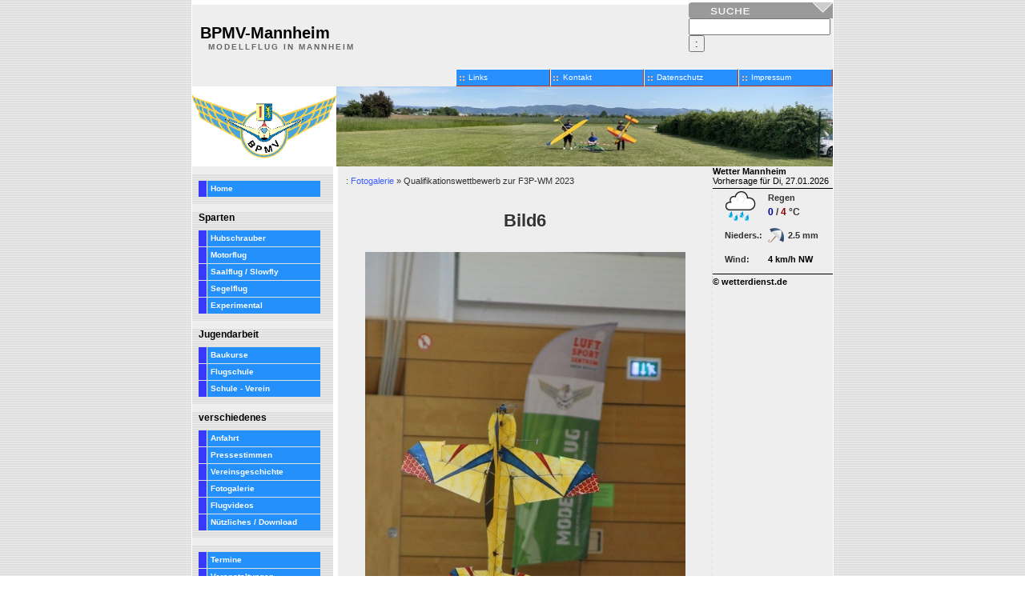

--- FILE ---
content_type: text/html; charset=utf-8
request_url: https://bpmv.net/pages/gallery/bild61702.php
body_size: 2813
content:
<!DOCTYPE html PUBLIC "-//W3C//DTD XHTML 1.0 Transitional//EN" "https://www.w3.org/TR/xhtml1/DTD/xhtml1-transitional.dtd">
<html xmlns="https://www.w3.org/1999/xhtml">
<head>

<meta http-equiv="Content-Type" content="text/html; charset=utf-8" />
<meta name="description" content="Der Modellflugverein in Mannheim" />
<meta name="keywords" content="BPMV, bpmv, Elektro, Modellflug, Mannheim, Modellsport, Modellbau, RC-Modellflug, RC-Modellbau" />
<link rel="shortcut icon" href="/templates/bpmv/images/bpmv1.ico" type="image/x-icon" />
<link rel="icon" href="/templates/bpmv/images/bpmv1.ico" type="image/x-icon" />
<!-- Externes Stylesheet einbinden -->
<link rel="stylesheet" type="text/css" href="/templates/bpmv/bpmv.css" media="screen" />
		<link rel="stylesheet" href="/modules/WBLingual/frontend.css" media="screen">
	<script>
			/* inserted by register_frontend_modfiles 2.13.6.237 */
			var WB_URL = 'https://bpmvmannheim.de';
			var WB_REL = '';
			var THEME_URL = 'https://bpmvmannheim.de/templates/DefaultTheme';
			var TEMPLATE_DIR = 'https://bpmvmannheim.de/templates/bpmv';
			var TEMPLATE = 'bpmv';
			var EDITOR = 'ckeditor';
			var LANGUAGE = 'DE';
	</script>

<script src="/include/jquery/domReady.js"></script>
<script src="/include/jquery/LoadOnFly.js"></script>
<title>BPMV Mannheim - Qualifikationswettbewerb zur F3P-WM 2023</title>

<link id="wetterbox-css" href="https://www.wetterdienst.de/css/widget.css" rel="stylesheet" type="text/css" />

</head>

<body>

<!-- Gesamtrahmen -->
<table width="800" border="0" align="center" cellpadding="0" cellspacing="0" bgcolor="eeeeee">
<tr>
	<td width="6" bgcolor="#FFFFFF">
		<img src="/templates/bpmv/images/pixel.png" width="1" height="1" alt="spacer" />
	</td>
	<td valign="top" class="greybg">
		<!-- Kopfbereich -->
		<table width="100%" border="0" align="center" cellpadding="0" cellspacing="0">
		<tr>
			<td bgcolor="#FFFFFF">
			<img src="/templates/bpmv/images/pixel.png" width="1" height="6" alt="spacer" /></td>
			<td width="180" height="6" valign="bottom" bgcolor="#FFFFFF">
			<img src="/templates/bpmv/images/search_01.png" width="180" height="3" alt="search" /></td>
		</tr>
		<tr>
			<td rowspan="3" valign="bottom">
			<p>
			<font class="title1">
			BPMV-Mannheim
			</font>
			<br />
			<font class="subtitle">
			Modellflug in Mannheim
			</font>
			</p>
			</td>
			<td height="17" valign="top" class="greybg">
			<img src="/templates/bpmv/images/search_02.png" width="180" height="17" alt="Search" />
						<form name="search" action="/search/index.php" method="get">
			 <input type="text" name="string" class="search_string" />
			 <input type="submit" name="submit" value=":" />
			</form>
						</td>
		</tr>
		<tr>
			<td height="10">
			<img src="/templates/bpmv/images/pixel.png" width="1" height="10" alt="spacer" />
			</td>
		</tr>
		</table>

		<!-- horizontales Menu -->
		<table width="100%" border="0" cellpadding="0" cellspacing="0" id="mainlevel-nav">
		<tr>
			<td>
			<ul class="menu-top"><li class="menu-first"><a href="/pages/impressum.php" target="_self" rel="noopener" title="Impressum">Impressum</a></li><li><a href="/pages/datenschutz.php" target="_top" rel="noopener" title="Datenschutz">Datenschutz</a></li><li class="menu-expand-hidden"><a href="/pages/kontakt.php" target="_top" rel="noopener" title="Kontakt">Kontakt</a></li><li class="menu-expand-hidden menu-last"><a href="/pages/links.php" target="_top" rel="noopener" title="Links">Links</a></li></ul>
			</td>
		</tr>
		</table>

		<!-- Kopfteil -->
		<table width="100%" border="0" cellpadding="0" cellspacing="0" bgcolor="#FFFFFF">
		<tr>
			<td align="left" valign="top">
			<img src="/templates/bpmv/images/pixel.png" width="1" height="10" alt="spacer" />
			<img src="/templates/bpmv/images/bpmvlogo.gif" width="180" alt="logo" />
			</td>
			<td align="right" valign="top">
			<img src="/templates/bpmv/images/image01.jpg" width="620" height="100" alt="header" />
			</td>
		</tr>
		</table>

		<!-- Hauptfenster -->
		<table width="100%" border="0" cellspacing="0" cellpadding="0">
		<tr>
			<!-- linkes Menu -->
			<td width="180" valign="top" bgcolor="#eeeeee" id="navi1">
			<ul class="menu-top"><li class="menu-first menu-last"><a href="https://bpmvmannheim.de" target="_top" rel="noopener" title="Modellflug in Mannheim heißt BPMV">Home</a></li></ul>
			<h1>Sparten</h1>
			<ul class="menu-top"><li class="menu-first"><a href="/pages/hubschrauber.php" target="_top" rel="noopener" title="Hubschrauber">Hubschrauber</a></li><li><a href="/pages/motorflug.php" target="_top" rel="noopener" title="Motorflug">Motorflug</a></li><li><a href="/pages/saalflug-slowfly.php" target="_top" rel="noopener" title="Saalflug / Slowfly">Saalflug / Slowfly</a></li><li class="menu-expand"><a href="/pages/segelflug.php" target="_top" rel="noopener" title="Segelflug">Segelflug</a></li><li class="menu-expand menu-last"><a href="/pages/experimental.php" target="_top" rel="noopener" title="Experimental">Experimental</a></li></ul>
			<h1>Jugendarbeit</h1>
			<ul class="menu-top"><li class="menu-expand menu-first"><a href="/pages/baukurse.php" target="_top" rel="noopener" title="Baukurse">Baukurse</a></li><li><a href="/pages/flugschule.php" target="_top" rel="noopener" title="Flugschule">Flugschule</a></li><li class="menu-last"><a href="/pages/schule-verein.php" target="_top" rel="noopener" title="Schule \- Verein">Schule - Verein</a></li></ul>
			<h1>verschiedenes</h1>
			<ul class="menu-top"><li class="menu-expand menu-first"><a href="/pages/anfahrt.php" target="_top" rel="noopener" title="Anfahrt">Anfahrt</a></li><li><a href="/pages/pressestimmen.php" target="_top" rel="noopener" title="Pressestimmen">Pressestimmen</a></li><li><a href="/pages/vereinsgeschichte.php" target="_top" rel="noopener" title="Vereinsgeschichte">Vereinsgeschichte</a></li><li class="menu-expand-hidden menu-parent"><a href="/pages/fotogalerie.php" target="_top" rel="noopener" title="Fotogalerie">Fotogalerie</a></li><li><a href="/pages/flugvideos.php" target="_top" rel="noopener" title="Flugvideos">Flugvideos</a></li><li class="menu-last"><a href="/pages/nuetzliches-download.php" target="_top" rel="noopener" title="Nützliches / Download">Nützliches / Download</a></li></ul>
			<ul class="menu-top"><li class="menu-expand-hidden menu-first"><a href="/pages/termine.php" target="_top" rel="noopener" title="Termine">Termine</a></li><li><a href="/pages/veranstaltungen.php" target="_top" rel="noopener" title="Veranstaltungen">Veranstaltungen</a></li><li><a href="/pages/rhein-neckar-pokal.php" target="_blank" rel="noopener" title="Rhein\-Neckar\-Pokal">Rhein-Neckar-Pokal</a></li><li><a href="/pages/dm-indoor-2005.php" target="_top" rel="noopener" title="DM\-Indoor 2005">DM-Indoor 2005</a></li><li><a href="/pages/dm-indoor-2007.php" target="_top" rel="noopener" title="DM\-Indoor 2007">DM-Indoor 2007</a></li><li><a href="/pages/dm-indoor-2014.php" target="_blank" rel="noopener" title="DM\-Indoor 2014">DM-Indoor 2014</a></li><li><a href="/pages/dm-indoor-2016.php" target="_blank" rel="noopener" title="DM\-Indoor 2016">DM-Indoor 2016</a></li><li class="menu-last"><a href="/pages/dm-indoor-2026.php" target="_blank" rel="noopener" title="DM\-Indoor 2026">DM-Indoor 2026</a></li></ul>
<ul>
<a href="https://www.facebook.com/bpmv.mannheim" target="_blank"><img src="/templates/bpmv/images/facebook.jpg" width="30" alt="" /> Facebook</a>
</ul>
			</td>


			<!-- Trennung -->
			<td width="6" bgcolor="#FFFFFF">&nbsp;</td>

			<!-- Hauptfeld -->
			<td valign="top">
			<br />
			<!-- Pfad -->
			<table width="96%" border="0" align="center" cellpadding="0" cellspacing="0">
			<tr>
				<td>
				<div class="breadcrumb">
<span class="title">:</span>
<a href="/pages/fotogalerie.php" class="link">Fotogalerie</a>
<span class="separator"> &raquo; </span>
<span class="crumb">Qualifikationswettbewerb zur F3P-WM 2023</span>
&nbsp;</div>
				</td>
			</tr>
			</table>
			<br />
				<!-- mittleres Feld -->
				<table width="98%" border="0" align="center" cellpadding="4" cellspacing="0">
				<tr>
					<td class="mainpage">
					<div id="wb_206" class="section m-gallery " >
<center>
<h1>Bild6</h1>
<br /><img src="/media/.gallery/main1702.jpg" alt="Bild6" title="Bild6"  border="0" class="thumbnail ig_thumbnail" />
<br />
<p class="ig_description"></p>
<p class="ig_copyright"></p>
<br />
<table cellpadding="0" cellspacing="0" border="0" width="98%">
<tr style="display: [DISPLAY_PREVIOUS_NEXT_LINKS]">
<td width="35%" align="left"><a href="/pages/gallery/bild51701.php">&laquo; Vorheriges Bild</a></td>
<td width="30%" align="center">6 von 13</td>
<td width="35%" align="right"><a href="/pages/gallery/bild71703.php"> Nächstes Bild &raquo;</a></td>
</tr>
<tr>
<td colspan="3" align="center"><a href="/pages/fotogalerie/qualifikationswettbewerb-zur-f3p-wm-2023.php">Zurück</a></td>
</tr>
</table>
</center>
<br />
</div><!-- INFO gallery206 -->
					</td>
				</tr>
				</table>
			</td>

			<!-- Trennlinie -->
			<td class="mainpage-bkg">
			<img src="/templates/bpmv/images/pixel.png" width="1" height="1" alt="spacer" />
			</td>

			<!-- rechtes Feld -->
			<td width="150" valign="top">
				<table width="100%" border="0" align="center" cellpadding="0" cellspacing="0">
				<tr>
					<td>
                                        <div id="wetterbox" style="background-color: transparent; width: 150px;"><a title="Wettervorhersage f&uuml;r Mannheim" href="https://www.wetterdienst.de/Deutschlandwetter/Mannheim_Universitaetsstadt/" target="_blank" style="margin: 0; padding: 0; color: #000000; font-family: Arial,Helvetica,sans-serif; font-size: 11px; font-weight: bold; text-decoration: none;">Wetter Mannheim</a>
                                        
                                        <div id="wetterbox_widget" style="margin-bottom: 3px"><script type="text/javascript" src="//www.wetterdienst.de/tools/widget.php?loc_id=de20600&font=1&fcolor=000000&fsize=11&bgcolor=transparent&width=150&type=details&searchbox=0"></script></div>
                                        <a title="Wetterdienst.de" href="https://www.wetterdienst.de/" target="_blank" style="margin: 0; padding: 0; color: #000000; font-family: Arial,Helvetica,sans-serif; font-size: 11px; font-weight: bold; text-decoration: none;">&copy; wetterdienst.de</a></div>
					</td>
				<tr>
					<td id="navi1">
										</td>
				</tr>
				<tr>
					<td style="padding-right:5px;">
										</td>
				</tr>
				</table>
			<br />
			</td>
		</tr>
		</table>

		<!-- Fu�zeile -->
		<table width="100%" border="0" cellspacing="0" cellpadding="0">
		<tr>
			<td width="40%" height="30" bgcolor="#999999">&nbsp;
			</td>
			<td width="60%" align="center" valign="middle" bgcolor="#999999">
			&copy; 2005-2026 BPMV-Mannheim e.V.			</td>
		</tr>
		</table>
	</td>
	<td width="6" bgcolor="#FFFFFF">
	<img src="/templates/bpmv/images/pixel.png" width="1" height="1" alt="spacer" />
	</td>
</tr>
</table>

</body>
</html>

--- FILE ---
content_type: text/html; charset=UTF-8
request_url: https://www.wetterdienst.de/tools/widget.php?loc_id=de20600&font=1&fcolor=000000&fsize=11&bgcolor=transparent&width=150&type=details&searchbox=0
body_size: 731
content:
document.writeln('<table cellspacing="0" cellpadding="1" border="0" style="background-color: #transparent; width: 150px;">');
document.writeln('<tbody><tr>');
document.writeln('<td style="font-family: Arial,Helvetica,sans-serif; color: #000000; font-size: 11px; white-space: nowrap; padding: 0;" colspan="2">');
document.writeln('<!--Vorhersage f&uuml;r Di, 27.01.2026-->Vorhersage f&uuml;r Di, 27.01.2026');
document.writeln('</td>');
document.writeln('</tr>');
document.writeln('<tr>');
document.writeln('<td height="3" style="border-bottom: 1px solid #000; font-size: 11px; line-height: 0; padding: 0;" colspan="2"><img height="1" width="1" src="//www.wetterdienst.de/imgs/spacer.gif"></td>');
document.writeln('</tr>');
document.writeln('<tr>');
document.writeln('<td align="center" style="text-align: center; padding: 0; vertical-align: middle;">');
document.writeln('<img height="43" width="43" src="//www.wetterdienst.de/imgs/symbole/43x43/11.png" title="Regen" alt="Regen" style="display: inline">');
document.writeln('</td>');
document.writeln('<td align="left" valign="top" style="font-family: Arial,Helvetica,sans-serif; color: #000000; font-size: 11px; padding: 0; vertical-align: top;">');
document.writeln('<div style="margin-top: 5px; min-width: 71px;"><b>Regen</b></div>');
document.writeln('<div style="font-size: 1.1em; font-weight:bold; margin-top: 5px"><span style="color: #000099;">0</span> / <span style="color: #990000;">4</span> &deg;C</div>');
document.writeln('</td>');
document.writeln('</tr>');
document.writeln('<tr>');
document.writeln('<td height=30 align="left" style="font-family: Arial,Helvetica,sans-serif; color: #000000; font-size: 11px; font-weight: bold; padding: 0; vertical-align: middle;">');
document.writeln('<div style="padding-left: 15px;">Nieders.:</div>');
document.writeln('</td>');
document.writeln('<td height=30 align="left" style="font-family: Arial,Helvetica,sans-serif; color: #000000; font-size: 11px; font-weight: bold; padding: 0; vertical-align: middle;">');
document.writeln('<div style="float: left; text-align: right;"><img src="//www.wetterdienst.de/imgs/umbrella_open_t.png" /></div>');
document.writeln('<div style="float: left; margin-top: 4px; padding-left: 5px; text-align: left;">2.5 mm<br></div>');
document.writeln('<div style="clear: both;"></div>');
document.writeln('</td>');
document.writeln('</tr>');
document.writeln('<tr>');
document.writeln('<td height=30 align="left" style="font-family: Arial,Helvetica,sans-serif; color: #000000; font-size: 11px; font-weight: bold; padding: 0; vertical-align: middle;">');
document.writeln('<div style="padding-left: 15px;">Wind:</div>');
document.writeln('</td>');
document.writeln('<td height=30 align="left" style="font-family: Arial,Helvetica,sans-serif; color: #000000; font-size: 11px; font-weight: bold; padding: 0; vertical-align: middle;">');
document.writeln('4 km/h NW');
document.writeln('</td>');
document.writeln('</tr>');
document.writeln('');
document.writeln('<tr>');
document.writeln('<td height="3" style="border-bottom: 1px solid #000; line-height: 0; padding: 0;" colspan="2"><img height="1" width="1" src="//www.wetterdienst.de/imgs/spacer.gif"></td>');
document.writeln('</tr>');
document.writeln('</tbody></table>');
